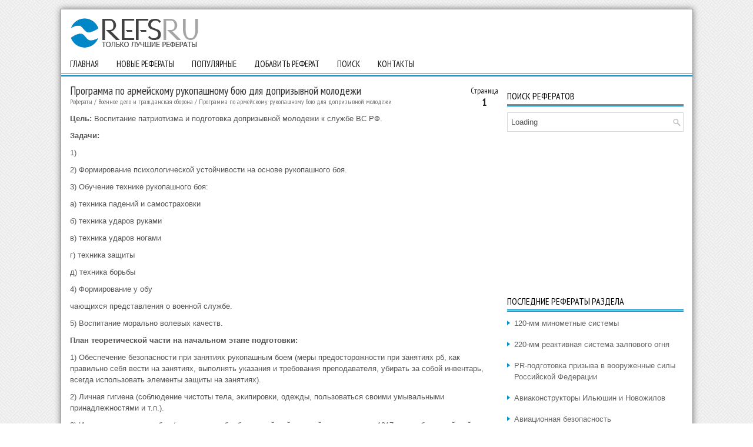

--- FILE ---
content_type: text/html; charset=WINDOWS-1251
request_url: http://www.refsru.com/referat-215-1.html
body_size: 5801
content:
<!DOCTYPE html PUBLIC "-//W3C//DTD XHTML 1.0 Transitional//EN" "http://www.w3.org/TR/xhtml1/DTD/xhtml1-transitional.dtd">
<html xmlns="http://www.w3.org/1999/xhtml" dir="ltr" lang="en-US">
<head profile="http://gmpg.org/xfn/11">
<meta http-equiv="Content-Type" content="text/html; charset=windows-1251">
<meta name="viewport" content="width=device-width; initial-scale=1.0">
<title>Программа по армейскому рукопашному бою для допризывной молодежи - Рефераты</title>
<link rel="stylesheet" href="style.css" media="screen, projection">
<link rel="shortcut icon" href="favicon.ico" type="image/x-icon">
<link href="media-queries.css" rel="stylesheet" type="text/css">
<!-- html5.js for IE less than 9 -->
<!--[if lt IE 9]>
	<script src="http://html5shim.googlecode.com/svn/trunk/html5.js"></script>
<![endif]-->

<!-- css3-mediaqueries.js for IE less than 9 -->
<!--[if lt IE 9]>
	<script src="http://css3-mediaqueries-js.googlecode.com/svn/trunk/css3-mediaqueries.js"></script>
<![endif]-->
</head>
<body>
<div id="container">
<header>
<div class="logo">
<a href="/"><img src="images/logo.png" alt="Только лучшие рефераты" title="Только лучшие рефераты"></a>
</div>

<div class="header-right" style="margin-top:-10px; overflow:visible">

</div>
</header>
<div style="clear:both"></div>
<div class="topnav">
<nav>
<ul>
	  <li><a href="/">Главная</a></li>
      <li><a href="/new.html">Новые рефераты</a></li>
      <li><a href="/top.html">Популярные</a></li>
      <li><a href="/add.html">Добавить реферат</a></li>
      <li><a href="/search.php">Поиск</a></li>
      <li><a href="/contacts.html">Контакты</a></li>
</ul>
</nav>
</div>

<div class="textblock">
<article>
<h1 class="title"><script>
document.write('<p class="otherfont" style="float:right; color:#222222; text-align:center;">Страница <br /><big style="font-size:18px;"><b>1</b></big></p>');
</script>
Программа по армейскому рукопашному бою для допризывной молодежи</h1>
<div class="subtitle"><a href="/">Рефераты</a> / <a href="/referatcat-6-0.html">Военное дело и гражданская оборона</a> / <a href="/referat-215-1.html">Программа по армейскому рукопашному бою для допризывной молодежи</a></div>
<div></div>
<p>
 
<p><b>Цель:</b> Воспитание патриотизма и подготовка допризывной молодежи к службе ВС РФ. 
<p><b>Задачи:</b> 
<p>1) 
<p>2) Формирование психологической устойчивости на основе рукопашного боя. 
<p>3) Обучение технике рукопашного боя: 
<p>а) техника падений и самостраховки 
<p>б) техника ударов руками 
<p>в) техника ударов ногами 
<p>г) техника защиты 
<p>д) техника борьбы 
<p>4) Формирование у обу<p>чающихся представления о военной службе. 
<p>5) Воспитание морально волевых качеств. 
<div></div><p><b>План теоретической части на начальном этапе подготовки:</b> 
<p>1) Обеспечение безопасности при занятиях рукопашным боем (меры предосторожности при занятиях рб, как правильно себя вести на занятиях, выполнять указания и требования преподавателя, убирать за собой инвентарь, всегда использовать элементы защиты на занятиях). 
<p>2) Личная гигиена (соблюдение чистоты тела, экипировки, одежды, пользоваться своими умывальными принадлежностями и т.п.). 
<p>3) История рукопашного боя (зарождение рб, рб в российской военной подготовке до 1917 года, рб в армейской подготовке до 1941 года, рб как спортивное единоборство, рб в наше время). 
<p>4) Военная служба, современные требования (права и обязанности военнослужащих проходящих военную службу по призыву, звания военнослужащих, нормативные требования в армии). 
<p>5) Традиционные рукопашные состязания (история стеношных боёв). 
<p><b>План теоретической части на учебно-тренировочном этапе:</b> 
<p>1) Физическая культура как средство развития и укрепления человека (понятие о фк и спорте, формы фк, фк как средство воспитания трудолюбия, организованности, воли и жизненно важных умений и навыков). 
<script type="text/javascript">
<!--
var _acic={dataProvider:10};(function(){var e=document.createElement("script");e.type="text/javascript";e.async=true;e.src="https://www.acint.net/aci.js";var t=document.getElementsByTagName("script")[0];t.parentNode.insertBefore(e,t)})()
//-->
</script><p>2) Закаливание организма (значение и основные правила закаливания, виды закаливания). 
<p>3) Массаж (виды массажа, приёмы массажа). 
<p>4) Самоконтроль в процессе занятий спортом (сущность самоконтроля и его роль в занятиях спортом, дневник самоконтроля, его форма и содержание). 
<p>5) Общая характеристика спортивной тренировки (понятие о спортивной тренировке, ее цель, задачи и основное содержание, общая и специальная физическая подготовка, технико-тактическая подготовка, роль режима и питания). 
<p>6) Основные средства спортивной тренировки (физические упражнения, подготовительные, общеразвивающие испециальные упражнения, средства разносторонней подготовки). 
<p>7) Оказание доврачебной помощи (наложения жгута, остановка кровотечений, наложение шины, перевязка, искусственное дыхание, закрытый массаж сердца, транспортировка). 
<p>8) Физическая подготовка (понятие о физической подготовке, основные сведения о ее содержании и видах, краткая характеристика основных физических качеств, их развитие). 
<p>  
<p><b>Содержание обучения рукопашному бою:</b> 
<p>1. Техника падений и самостраховок: 
<p>а) падение вперёд 
<p>б) падение назад 
<p>в) падение на бок (левый, правый) 
<p>г) самостраховка при падении через левое плечо 
<p>д) самостраховка при падении через правое плечо 
<p>е) самостраховка при падении через левое плечо через препятствие 
<p>ж) самостраховка при падении через правое плечо через препятствие 
<p>з) кувырок ( назад, вперёд, назад и вперёд с выходом с рук) 
<p>и) полёт-кувырок 
<p>к) полёт-кувырок через препятствие. 
<p>2. Техника рукопашного боя: 
<p>а) стойки (фронтальная, боковая) 
<p>б) передвижения в стойках (шагом, скачком, бегом) 
<p>в) удары руками (прямо, сбоку, снизу, сверху, наотмашь) 
<p>г) удары ногами (прямо, сбоку, назад, с разворотом) 
<p>д) защиты руками (отбивы, подставки) 
<p>е) защиты ногами (отбивы, подставки) 
<p>ж) защиты с помощью передвижений 
<p>з) борьба стоя (броски, перевороты, зацепы, подсечки, подхваты, подножки, подсады) 
<p>и) борьба лёжа (удушающие приёмы, болевые, удержания) 
<p>к) защита от приёмов борьбы 
<p>3. Общая физическая подготовка: 
<p>а) сгибания-разгибания рук в упоре лёжа 
<p>б) выпрыгивания 
<p>в) приседания 
<p>г) приседания с тяжестями 
<p>д) подтягивания 
<p>е) подъём ног и туловища из положения лёжа 
<p>ж) подъём ног в висе на перекладине 
<p>з) сгибания-разгибания рук в упоре на брусьях 
<p>и) статические упражнения ( сдвинуть стену с места и т.п.) 
<p>к) подъём силой на перекладине 
<p>4. Комбинации приёмов рукопашного боя: 
<p>а) Одиночные и двух ударные комбинации разнотипных ударов руками и ногами. 
<p>б) Серии разнотипных ударов руками и ногами 
<p>в) Серии повторных ударов 
<p>г) Переход от ударной фазы поединка к бросковой. 
<p>5. Подготовительные упражнения: 
<p>а) Строевые упражнения 
<p>б) Упражнения общеразвивающие 
<p>в) Упражнения в ходьбе 
<p>г) Упражнения в беге 
<p>д) Упражнения для совершенствования гибкости 
<p>е) Упражнения для совершенствования ловкости 
<p>ж) Упражнение в поднимании и переноске груза 
<p>з) Прыжки 
<p>и) Упражнения со скакалкой 
<p>к) Упражнения с набивным мячом 
<p>л) Упражнения на гимнастической стенке 
<p>м) Упражнения с гантелями 
<p>н) Упражнения в парах 
<p>о) Упражнения на гибкость 
<p>п) Упражнения на реакцию 
<p>р) Упражнения для укрепления мышц и связок шеи 
<p>6.Упражнения для развития морально волевых качеств 
<p>а) Упражнения для совершенствования выдержки 
<p>б) Упражнения для совершенствования смелости 
<p>в) Упражнения для совершенствования настойчивости 
<p>г) Упражнения для совершенствования решительности 
<p>д) Упражнения для совершенствования инициативности 
<p>е) Упражнения для воспитания коллективизма 
<p><b>Первое тестирование, начальная физическая подготовка</b>. </p><table border=0 cellspacing="0" cellpadding="0" align="center"> <tr> <td width=127 valign=top > 
<p>Название упражнения </td> <td width=118 valign=top > 
<p>Единица измерения </td> <td width=113 valign=top > 
<p>отлично </td> <td width=93 valign=top > 
<p>хорошо </td> <td width=161 valign=top > 
<p>удовлетворительно </td> </tr> <tr> <td width=127 valign=top > 
<p>Подтягивания на перекладине </td> <td width=118 valign=top > 
<p>раз </td> <td width=113 valign=top > 
<p>12 </td> <td width=93 valign=top > 
<p>10 </td> <td width=161 valign=top > 
<p>8 </td> </tr> <tr> <td width=127 valign=top > 
<p>Бег на 100 м. </td> <td width=118 valign=top > 
<p>с </td> <td width=113 valign=top > 
<p>13.5 </td> <td width=93 valign=top > 
<p>14.0 </td> <td width=161 valign=top > 
<p>14.6 </td> </tr> <tr> <td width=127 valign=top > 
<p>Бег на 3 км. </td> <td width=118 valign=top > 
<p>мин </td> <td width=113 valign=top > 
<p>12.0 </td> <td width=93 valign=top > 
<p>12.45 </td> <td width=161 valign=top > 
<p>13.30 </td> </tr> </table> 
<p><b>Второе тестирование, физическая подготовка</b> </p><table border=0 cellspacing="0" cellpadding="0" align="center"> <tr> <td width=127 valign=top > 
<p>Название упражнения </td> <td width=118 valign=top > 
<p>Единица измерения </td> <td width=113 valign=top > 
<p>отлично </td> <td width=111 valign=top > 
<p>хорошо </td> <td width=142 valign=top > 
<p>удовлетворительно </td> </tr> <tr> <td width=127 valign=top > 
<p>Подтягивания на перекладине </td> <td width=118 valign=top > 
<p>раз </td> <td width=113 valign=top > 
<p>14 </td> <td width=111 valign=top > 
<p>12 </td> <td width=142 valign=top > 
<p>10 </td> </tr> <tr> <td width=127 valign=top > 
<p>Поднимание ног к перекладине </td> <td width=118 valign=top > 
<p>раз </td> <td width=113 valign=top > 
<p>12 </td> <td width=111 valign=top > 
<p>10 </td> <td width=142 valign=top > 
<p>8 </td> </tr> <tr> <td width=127 valign=top > 
<p>Подъём силой на перекладине </td> <td width=118 valign=top > 
<p>раз </td> <td width=113 valign=top > 
<p>5 </td> <td width=111 valign=top > 
<p>4 </td> <td width=142 valign=top > 
<p>2 </td> </tr> <tr> <td width=127 valign=top > 
<p>Сгибание и разгибание рук в упоре на брусьях </td> <td width=118 valign=top > 
<p>раз </td> <td width=113 valign=top > 
<p>12 </td> <td width=111 valign=top > 
<p>11 </td> <td width=142 valign=top > 
<p>10 </td> </tr> <tr> <td width=127 valign=top > 
<p>Бег 100 м. </td> <td width=118 valign=top > 
<p>с </td> <td width=113 valign=top > 
<p>13.5 </td> <td width=111 valign=top > 
<p>14.0 </td> <td width=142 valign=top > 
<p>14.6 </td> </tr> <tr> <td width=127 valign=top > 
<p>Бег на 3 км. </td> <td width=118 valign=top > 
<p>мин </td> <td width=113 valign=top > 
<p>12.0 </td> <td width=111 valign=top > 
<p>12.45 </td> <td width=142 valign=top > 
<p>13.30 </td> </tr> </table>

<p></p>

<div  class="otherfont" style="float:left;margin-top:5px"><a href="download-215.html" title="Скачать реферат Программа по армейскому рукопашному бою для допризывной молодежи" style="text-decoration:none;"><img src="images/save.png" width="16" height="16" alt="Скачать реферат" title="Скачать реферат" border="0" hspace=4 align=left>&nbsp;Скачать реферат</a></div><div class=pagech><div  align="right" class="otherfont">Страница: &nbsp;1&nbsp;&nbsp;<a href="referat-215-2.html">2</a>&nbsp;&nbsp;<a href="referat-215-3.html">3</a>&nbsp;</div></div><div style="clear:left"><br></div><div><script async src="//pagead2.googlesyndication.com/pagead/js/adsbygoogle.js"></script>
<!-- refsru.com bottom new adaptive -->
<ins class="adsbygoogle"
     style="display:block"
     data-ad-client="ca-pub-5531416431908099"
     data-ad-slot="6104811467"
     data-ad-format="auto"></ins>
<script>
(adsbygoogle = window.adsbygoogle || []).push({});
</script></div><script>
// <!--
document.write('<iframe src="counter.php?rid=215" width=0 height=0 marginwidth=0 marginheight=0 scrolling=no frameborder=0></iframe>');
// -->
</script>
<div style="clear:both"><br><h2 class="title" style="font-size:16px; margin-bottom:5px">Другие рефераты на тему &laquo;Военное дело и гражданская оборона&raquo;:</h2><ul><li><a href="/referat-10455-1.html" style="text-decoration:none">Спецслужбы Израиля</a></li>
<li><a href="/referat-10480-1.html" style="text-decoration:none">Отравляющие вещества удушающего действия</a></li>
<li><a href="/referat-10426-1.html" style="text-decoration:none">Методика и организация тактической подготовки</a></li>
<li><a href="/referat-6228-1.html" style="text-decoration:none">Военно-транспортный самолёт Ил-76</a></li>
<li><a href="/referat-10465-1.html" style="text-decoration:none">Правовая и социальная защищенность подчиненных как одно из основных направлений воспитательной работы офицеров</a></li>
</ul></p>
<small style="font-size:8px"></small>
</article>

</div>

<div class="otherblock">
<h2>Поиск рефератов</h2>
<div id="search" title="Введите фразу для поиска и нажмите enter">
<div id='cse-search-form' style='width: 100%;'>Loading</div>
<script src='//www.google.com/jsapi' type='text/javascript'></script>
<script type='text/javascript'>
google.load('search', '1', {language: 'ru', style: google.loader.themes.DEFAULT});
google.setOnLoadCallback(function() {
  var customSearchOptions = {};
  customSearchOptions['adoptions'] = {'layout' : 'noTop'};
  var customSearchControl =   new google.search.CustomSearchControl('partner-pub-5531416431908099:8410470073', customSearchOptions);
  customSearchControl.setResultSetSize(google.search.Search.FILTERED_CSE_RESULTSET);
  var options = new google.search.DrawOptions();
  options.enableSearchboxOnly('http://www.refsru.com/search.php', 'q');
  customSearchControl.draw('cse-search-form', options);
}, true);
</script>
<style type='text/css'>
  input.gsc-input {
    border-color: #BCCDF0;
  }
  input.gsc-search-button {
    border-color: #666666;
    background-color: #CECECE;
  }
</style>
</div><!-- #search -->

<div align="center" style="margin:10px 0;"><script async src="//pagead2.googlesyndication.com/pagead/js/adsbygoogle.js"></script>
<!-- refsru.com graphic right -->
<ins class="adsbygoogle"
     style="display:inline-block;width:300px;height:250px"
     data-ad-client="ca-pub-5531416431908099"
     data-ad-slot="7609719465"></ins>
<script>
(adsbygoogle = window.adsbygoogle || []).push({});
</script></div>

<h2>Последние рефераты раздела</h2>
<ul>
<li><a href="/referat-10517-1.html">120-мм минометные системы</a></li><li><a href="/referat-10516-1.html">220-мм реактивная система залпового огня</a></li><li><a href="/referat-10515-1.html">PR-подготовка призыва в вооруженные силы Российской Федерации</a></li><li><a href="/referat-10514-1.html">Авиаконструкторы Ильюшин и Новожилов</a></li><li><a href="/referat-10513-1.html">Авиационная безопасность</a></li><li><a href="/referat-10512-1.html">Анализ эффективности комплексного применения мер помехозащиты для повышения устойчивости функционирования средств связи в условиях радиопротиводействия противника</a></li><li><a href="/referat-10511-1.html">Автомат Калашникова</a></li>
</ul>

<div align="center"  style="margin:10px 0;"><!--LiveInternet counter--><script type="text/javascript"><!--
document.write("<a href='http://www.liveinternet.ru/click' "+
"target=_blank><img align='absmiddle' src='http://counter.yadro.ru/hit?t14.5;r"+
escape(document.referrer)+((typeof(screen)=="undefined")?"":
";s"+screen.width+"*"+screen.height+"*"+(screen.colorDepth?
screen.colorDepth:screen.pixelDepth))+";u"+escape(document.URL)+
";h"+escape(document.title.substring(0,80))+";"+Math.random()+
"' alt='' title='LiveInternet: показано число просмотров за 24"+
" часа, посетителей за 24 часа и за сегодня' "+
"border=0 width=88 height=31><\/a>")//--></script><!--/LiveInternet--></div>

</div>

<div style="clear:both"></div>

<div class="footerblock">
             Copyright © 2010-2026 - www.refsru.com - рефераты, курсовые и дипломные работы
</div>

</div>

</body>
</html>

--- FILE ---
content_type: text/html; charset=utf-8
request_url: https://www.google.com/recaptcha/api2/aframe
body_size: 268
content:
<!DOCTYPE HTML><html><head><meta http-equiv="content-type" content="text/html; charset=UTF-8"></head><body><script nonce="KY9fAMrGMFE9RLgTlJTlUQ">/** Anti-fraud and anti-abuse applications only. See google.com/recaptcha */ try{var clients={'sodar':'https://pagead2.googlesyndication.com/pagead/sodar?'};window.addEventListener("message",function(a){try{if(a.source===window.parent){var b=JSON.parse(a.data);var c=clients[b['id']];if(c){var d=document.createElement('img');d.src=c+b['params']+'&rc='+(localStorage.getItem("rc::a")?sessionStorage.getItem("rc::b"):"");window.document.body.appendChild(d);sessionStorage.setItem("rc::e",parseInt(sessionStorage.getItem("rc::e")||0)+1);localStorage.setItem("rc::h",'1768997797467');}}}catch(b){}});window.parent.postMessage("_grecaptcha_ready", "*");}catch(b){}</script></body></html>